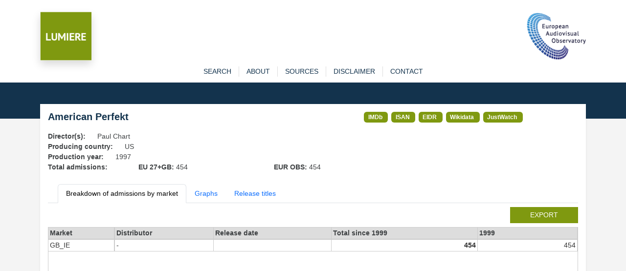

--- FILE ---
content_type: text/html; charset=utf-8
request_url: https://lumiere.obs.coe.int/movie/13184/
body_size: 3913
content:
<!DOCTYPE html>
<html lang="en">
    <head>
        <meta charset="UTF-8" />
        <link rel="icon" type="image/svg+xml" href="/static/favicon.ico" />
        <meta
            name="viewport"
            content="width=device-width, initial-scale=1, shrink-to-fit=no"
        />
        
<meta name="description" content="Admissions in European cinemas since 1996" />
<title>LUMIERE | American Perfekt  (1997) </title>

        <link
            href="https://cdn.jsdelivr.net/npm/bootstrap@5.3.8/dist/css/bootstrap.min.css"
            rel="stylesheet"
            integrity="sha384-sRIl4kxILFvY47J16cr9ZwB07vP4J8+LH7qKQnuqkuIAvNWLzeN8tE5YBujZqJLB"
            crossorigin="anonymous"
        />
        <link rel="stylesheet" href="/static/lumiere.css" />
    </head>

    <body>
        <header class="bg_white pt-4">
            <div class="container pt10">
                <div class="row">
                    <div class="col pt10">
                        <div class="float-left">
                            <a href="/"
                                ><img
                                    src="/static/LUMIERE.png"
                                    style="max-height: 100px"
                                    class="shadow img-fluid"
                            /></a>
                        </div>
                    </div>
                    <div class="col pt10">
                        <div class="float-end">
                            <a href="https://www.obs.coe.int" target="_new"
                                ><img
                                    src="/static/index.png"
                                    style="max-height: 100px"
                                    class="img-fluid"
                            /></a>
                        </div>
                    </div>
                </div>
            </div>
        </header>

        

<div id="content">
    <div id="navigation" class="bg-white">
    <div class="container">
        <nav
            role="navigation"
            class="navbar navbar-expand-lg navbar-light bg-wlight py-0"
        >
            <div id="menuTop" class="collapse navbar-collapse">
                <ul id="menu" class="navbar-nav mx-auto">
                    <li class="nav-item">
                        <a 
                            href="/search" 
                            class="nav-link "
                            role="button">search</a>
                    </li>
                    <li class="nav-item">
                        <a  href="/about" 
                            class="nav-link "
                            role="button">about</a>
                    </li>
                    <li class="nav-item">
                        <a  href="/sources" 
                            class="nav-link "
                            role="button">sources</a>
                    </li>
                    <li class="nav-item">
                        <a  href="/disclaimer" 
                            class="nav-link "
                            role="button">disclaimer</a>
                    </li>
                    <li class="nav-item">
                        <a
                            href="https://www.obs.coe.int/en/web/observatoire/contact-lumiere"
                            target="new_"
                            class="nav-link"
                            >contact</a
                        >
                    </li>
                </ul>
            </div>
        </nav>
    </div>
</div>

    <section id="banner">

    </section>

    <section id="main-content" class="pb-3">
        <div id="sub-content" class="container">
            <div class="shadow-sm p-3 mb-2 bg-white">
                <div class="row">
                    <div class="col col-md-7">
                        <h1>American Perfekt</h1>
                    </div>
                    <div class="col col-md">
                        
                        <span class="badge badge-link">
                            <a href="https://www.imdb.com/title/tt0118603/" target="_new">IMDb</a>
                        </span>
                        
                        <span class="badge badge-link">
                            <a href="https://web.isan.org/public/en/isan/0000-0000-1F98-0000-3-0000-0000-S" target="_new">ISAN</a>
                        </span>
                        
                        <span class="badge badge-link">
                            <a href="https://ui.eidr.org/view/content?id=10.5240/5587-E5FD-1FB3-25DE-6FDA-O" target="_new">EIDR</a>
                        </span>
                        
                        <span class="badge badge-link">
                            <a href="https://www.wikidata.org/wiki/Q466010" target="_new">Wikidata</a>
                        </span>
                        
                        <span class="badge badge-link">
                            <a href="https://www.justwatch.com/us/movie/american-perfekt" target="_new">JustWatch</a>
                        </span>
                        
                    </div>
                </div>

                
                <div class="row">
                    <div class="col col-md-auto"><strong>Director(s): </strong></div>
                    <div class="col">Paul Chart</div>
                </div>
                
                <div class="row">
                    <div class="col col-md-auto"><strong>Producing country: </strong></div>
                    <div class="col">US</div>
                </div>
                <div class="row">
                    <div class="col col-md-auto"><strong>Production year: </strong></div>
                    <div class="col">1997</div>
                </div>
                
                <div class="row">
                    <div class="col col-md-2"><strong>Total admissions:</strong></div>
                    <div class="col col-md-3"><strong>EU 27+GB: </strong>454
    </div>
                    <div class="col col-md-3"><strong>EUR OBS: </strong>454
    </div>
                </div>
                

                <ul class="nav nav-tabs mb-2 mt-4">
                    <li class="nav-item">
                        <a href="#" class="nav-link active" id="admissions-tab" data-bs-toggle="tab" data-bs-target="#admissions" type="button" role="tab" aria-controls="admissions" aria-selected="true">
                            Breakdown of admissions by market</a>
                    </li>
                    
                    <li class="nav-item">
                        <a href="#" class="nav-link" id="graphs-tab" data-bs-toggle="tab" data-bs-target="#graphs" type="button" role="tab" aria-controls="graphs" aria-selected="true">
                            Graphs</a>
                    </li>
                    
                    <li class="nav-item">
                        <a href="#" class="nav-link" id="titles-tab" data-bs-toggle="tab" data-bs-target="#titles" type="button" role="tab" aria-controls="links" aria-selected="true">
                            Release titles</a>
                    </li>
                </ul>

                <div class="tab-content">
                    <div class="tab-pane active" id="admissions" role="tabpanel" aria-labelledby="admissions-tab" tabindex="0">

                        
                        <div class="row mb-2">
                            <div class="col"><a href="/movie/13184/export" class="btn btn-sm lum btn-lumiere  float-end">export</a></div>
                        </div>
                        <div class="scrolltable-outer">
                            <table class="scrolltable">
                                <thead>
                                    <tr>
                                        <th class="sticky">Market</th>
                                        <th>Distributor</th>
                                        <th class="nowrap">Release date</th>
                                        <th class="nowrap">Total since 1999</th>
                                        
                                        <th>1999</th>
                                        
                                    </tr>
                                </thead>
                                <tbody>
                                    
                                    <tr>
                                        <td class="sticky">GB_IE</td>
                                        <td class="nowrap">-</td>
                                        <td class="nowrap"></td>
                                        <td class="nowrap fw-bold nb">454
    </td>
                                        
                                        <td class="nowrap nb">454
    </td>
                                        
                                    </tr>
                                    
                                </tbody>
                            </table>
                        </div>
                        <div class="mt-2"><i>* Estimated admissions for the following markets: GB, GB_IE, IE</i></div>
                        
                    </div>

                    <div class="tab-pane fade" id="graphs" role="tabpanel" aria-labelledby="graphs-tab" tabindex="0">
                        <div class="row">
                            <div class="col">
                                <div id="chart-bar" style="width: 500px; height: 825px; user-select: none; position: relative;">
                                </div>
                            </div>
                            <div class="col">
                                <div id="chart-map" style="width: 500px; height: 500px; user-select: none; position: relative;">
                                </div>
                            </div>
                        </div>
                    </div>

                    <div class="tab-pane fade" id="titles" role="tabpanel" aria-labelledby="titles-tab" tabindex="0">
                        <div class="scrolltable-outer">
                            <table class="scrolltable">
                                <thead>
                                    <tr>
                                        <th>Market</th>
                                        <th>Title</th>
                                    </tr>
                                </thead>
                                <tbody>
                                    
                                    <tr>
                                        <td>DE</td>
                                        <td>American Perfect</td>
                                    </tr>
                                    
                                    <tr>
                                        <td>GB,US</td>
                                        <td>American Perfekt</td>
                                    </tr>
                                    
                                    <tr>
                                        <td>CA,FR</td>
                                        <td>Américain impekable</td>
                                    </tr>
                                    
                                    <tr>
                                        <td>DE</td>
                                        <td>Kopf oder Zahl</td>
                                    </tr>
                                    
                                    <tr>
                                        <td>DE</td>
                                        <td>Kopf oder Zahl: Ein mörderisches Spiel</td>
                                    </tr>
                                    
                                    <tr>
                                        <td>ES</td>
                                        <td>American perfekt</td>
                                    </tr>
                                    
                                    <tr>
                                        <td>ES</td>
                                        <td>El americano perfecto</td>
                                    </tr>
                                    
                                    <tr>
                                        <td>GR</td>
                                        <td>Dromos horis epistrofi</td>
                                    </tr>
                                    
                                    <tr>
                                        <td>HU</td>
                                        <td>Fej vagy írás</td>
                                    </tr>
                                    
                                    <tr>
                                        <td>NL,SE</td>
                                        <td>Random Killer</td>
                                    </tr>
                                    
                                    <tr>
                                        <td>RO</td>
                                        <td>Moneda falsa</td>
                                    </tr>
                                    
                                    <tr>
                                        <td>RU</td>
                                        <td>Американское совершенство</td>
                                    </tr>
                                    
                                </tbody>
                            </table>
                        </div>
                    </div>
                </div>

            </div>



        </div>
    </section>
</div>




        <footer id="main_footer" class="dark">
            <div class="container">
                <div class="row">
                    <div class="col text-center">
                        <a href="http://www.obs.coe.int/" target="_blank"
                            >© European Audiovisual Observatory (Council of Europe)</a>
                    </div>
                </div>
            </div>
        </footer>

        <script src="https://cdn.jsdelivr.net/npm/bootstrap@5.3.8/dist/js/bootstrap.min.js"
            integrity="sha384-G/EV+4j2dNv+tEPo3++6LCgdCROaejBqfUeNjuKAiuXbjrxilcCdDz6ZAVfHWe1Y" crossorigin="anonymous"></script>
        <script>
            var _paq = _paq || [];
            _paq.push(["trackPageView"]);
            _paq.push(['setCustomVariable', 1, /* Index, the number from 1 to 5 where this custom variable name is stored */ "Language","$locale.language", "visit" /* Scope of the custom variable, "visit" means the custom variable applies to the current visit */ ]);
            _paq.push(['setCustomUrl', location.href.toLowerCase()]);
            _paq.push(["enableLinkTracking"]);
            (function() {
                var u= "https://piwik.coe.int/";
                _paq.push(["setTrackerUrl", u+"piwik.php"]);
                _paq.push(["setSiteId", "34"]);
                var d=document, g=d.createElement("script"), s=d.getElementsByTagName("script")[0];
                g.type="text/javascript";
                g.defer=true;
                g.async=true;
                g.src=u+"piwik.js";
                s.parentNode.insertBefore(g,s);
            })();
        </script>
        <noscript><p><img src="https://piwik.coe.int/piwik.php?idsite=34" style="border:0" alt="" /></p></noscript>
        
<!-- script src="https://cdn.jsdelivr.net/npm/echarts@6.0.0/dist/echarts.min.js "></script -->
<script src="/static/echarts.min.js "></script>

        
<script>
    const number_with_separator = x => x != undefined ? x.toString().replace(/\B(?=(\d{3})+(?!\d))/g, " ") : ''

    let name_to_iso2c = {'United Kingdom + Ireland': 'GB_IE'}
    let geojson
    let geojson_gbie

    window.addEventListener('DOMContentLoaded', async () => {
        let resp = await fetch("/static/map_obs_gbie.json")
        geojson = await resp.json()
        echarts.registerMap("eu_map", geojson)
        geojson.features.map(item => {name_to_iso2c[item.properties.name] = item.properties.iso_a2})

        const map_options = {
            title: {
                text: 'Admissions in Europe',
                subtext: 'Source: European Audiovisual Observatory / LUMIERE',
            },
            tooltip: {
                trigger: 'item',
                // formatter: 'a:{a}<br/>b:{b}<br/>c:{c}<br/>d:{d}<br/>e:{e}'
                formatter: params => {
                    if (params.data)
                        return `${params.data.name}: ${number_with_separator(params.data.value)}`
                    else
                        return `${params.name}: N/A`
                }
            },
            visualMap: {
                min: 0,
                max: 500,
                // text: ['High', 'Low'],
                realtime: true,
                calculable: true,
                right: 20,
                orient: 'horizontal',
                inRange: {
                    color: ['lightskyblue', 'yellow', 'orangered']
                },
                formatter: value => number_with_separator(value)
            },
            series: [
                {
                    name: 'admissions',
                    type: 'map',
                    roam: true,
                    center: [20, 54],
                    zoom: 4,
                    map: 'eu_map',
                    label: {show: false},
                    emphasis: {
                        label: {
                            show: true
                        }
                    },
                    nameMap: name_to_iso2c,
                    data: [{name: 'GB_IE', value: 454},]
                }
            ]
        }

        let plot_map = echarts.init(document.getElementById('chart-map'))
        plot_map.setOption(map_options)


        let plot = echarts.init(document.getElementById('chart-bar'))
        plot.setOption({
            title: {
                text: 'Admissions in Europe',
                subtext: 'Source: European Audiovisual Observatory / LUMIERE'
            },
            yAxis: {
                type: 'category',
                data: ['GB_IE',]
            },
            xAxis: {
                name: 'Admissions',
                type: 'value',
                axisLabel: {
                    rotate: 45,
                    formatter: (value, index) => number_with_separator(value)
                }
            },
            tooltip: {},
            grid: {left: '20%', right: '20%', bottom: '15%'},
            series: [
                {
                    type: 'bar',
                    data: [454,]
                }
            ]
        })
    })


</script>

    </body>
</html>